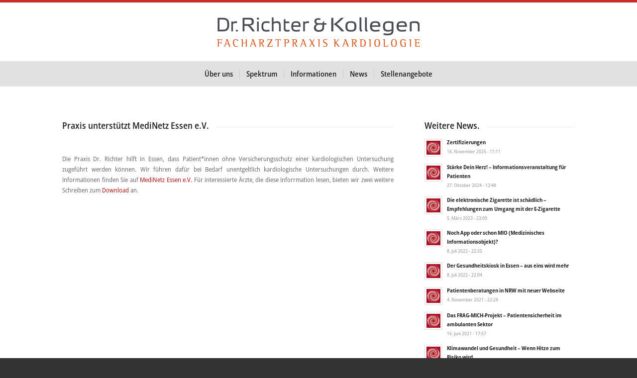

--- FILE ---
content_type: text/html; charset=UTF-8
request_url: https://www.richter-kardiologie.de/medinetz-essen/
body_size: 15239
content:
<!DOCTYPE html>
<html lang="de" class="html_stretched responsive av-preloader-disabled  html_header_top html_logo_center html_bottom_nav_header html_menu_right html_large html_header_sticky html_header_shrinking_disabled html_mobile_menu_tablet html_header_searchicon_disabled html_content_align_center html_header_unstick_top_disabled html_header_stretch html_minimal_header html_minimal_header_shadow html_elegant-blog html_av-overlay-side html_av-overlay-side-classic html_av-submenu-noclone html_entry_id_4735 av-cookies-no-cookie-consent av-no-preview av-default-lightbox html_text_menu_active av-mobile-menu-switch-default">
<head>
<meta charset="UTF-8" />


<!-- mobile setting -->
<meta name="viewport" content="width=device-width, initial-scale=1">

<!-- Scripts/CSS and wp_head hook -->
<meta name='robots' content='index, follow, max-image-preview:large, max-snippet:-1, max-video-preview:-1' />

	<!-- This site is optimized with the Yoast SEO plugin v26.8 - https://yoast.com/product/yoast-seo-wordpress/ -->
	<title>Praxis unterstützt MediNetz Essen e.V. - :: Kardiologie Dr. Richter &amp; Kollegen ::</title>
	<link rel="canonical" href="https://www.richter-kardiologie.de/medinetz-essen/" />
	<meta property="og:locale" content="de_DE" />
	<meta property="og:type" content="article" />
	<meta property="og:title" content="Praxis unterstützt MediNetz Essen e.V. - :: Kardiologie Dr. Richter &amp; Kollegen ::" />
	<meta property="og:url" content="https://www.richter-kardiologie.de/medinetz-essen/" />
	<meta property="og:site_name" content=":: Kardiologie Dr. Richter &amp; Kollegen ::" />
	<meta property="article:published_time" content="2021-01-19T11:00:54+00:00" />
	<meta property="article:modified_time" content="2024-10-27T12:23:46+00:00" />
	<meta property="og:image" content="https://www.richter-kardiologie.de/wp-content/uploads/2022/07/icon_news.gif" />
	<meta property="og:image:width" content="100" />
	<meta property="og:image:height" content="100" />
	<meta property="og:image:type" content="image/gif" />
	<meta name="author" content="F22Agentur" />
	<meta name="twitter:card" content="summary_large_image" />
	<meta name="twitter:label1" content="Verfasst von" />
	<meta name="twitter:data1" content="F22Agentur" />
	<meta name="twitter:label2" content="Geschätzte Lesezeit" />
	<meta name="twitter:data2" content="2 Minuten" />
	<script type="application/ld+json" class="yoast-schema-graph">{"@context":"https://schema.org","@graph":[{"@type":"Article","@id":"https://www.richter-kardiologie.de/medinetz-essen/#article","isPartOf":{"@id":"https://www.richter-kardiologie.de/medinetz-essen/"},"author":{"name":"F22Agentur","@id":"https://www.richter-kardiologie.de/#/schema/person/0090fa10805032a52cd578d7366b36d6"},"headline":"Praxis unterstützt MediNetz Essen e.V.","datePublished":"2021-01-19T11:00:54+00:00","dateModified":"2024-10-27T12:23:46+00:00","mainEntityOfPage":{"@id":"https://www.richter-kardiologie.de/medinetz-essen/"},"wordCount":361,"image":{"@id":"https://www.richter-kardiologie.de/medinetz-essen/#primaryimage"},"thumbnailUrl":"https://www.richter-kardiologie.de/wp-content/uploads/2022/07/icon_news.gif","articleSection":["News"],"inLanguage":"de"},{"@type":"WebPage","@id":"https://www.richter-kardiologie.de/medinetz-essen/","url":"https://www.richter-kardiologie.de/medinetz-essen/","name":"Praxis unterstützt MediNetz Essen e.V. - :: Kardiologie Dr. Richter &amp; Kollegen ::","isPartOf":{"@id":"https://www.richter-kardiologie.de/#website"},"primaryImageOfPage":{"@id":"https://www.richter-kardiologie.de/medinetz-essen/#primaryimage"},"image":{"@id":"https://www.richter-kardiologie.de/medinetz-essen/#primaryimage"},"thumbnailUrl":"https://www.richter-kardiologie.de/wp-content/uploads/2022/07/icon_news.gif","datePublished":"2021-01-19T11:00:54+00:00","dateModified":"2024-10-27T12:23:46+00:00","author":{"@id":"https://www.richter-kardiologie.de/#/schema/person/0090fa10805032a52cd578d7366b36d6"},"breadcrumb":{"@id":"https://www.richter-kardiologie.de/medinetz-essen/#breadcrumb"},"inLanguage":"de","potentialAction":[{"@type":"ReadAction","target":["https://www.richter-kardiologie.de/medinetz-essen/"]}]},{"@type":"ImageObject","inLanguage":"de","@id":"https://www.richter-kardiologie.de/medinetz-essen/#primaryimage","url":"https://www.richter-kardiologie.de/wp-content/uploads/2022/07/icon_news.gif","contentUrl":"https://www.richter-kardiologie.de/wp-content/uploads/2022/07/icon_news.gif","width":100,"height":100},{"@type":"BreadcrumbList","@id":"https://www.richter-kardiologie.de/medinetz-essen/#breadcrumb","itemListElement":[{"@type":"ListItem","position":1,"name":"Startseite","item":"https://www.richter-kardiologie.de/"},{"@type":"ListItem","position":2,"name":"Praxis unterstützt MediNetz Essen e.V."}]},{"@type":"WebSite","@id":"https://www.richter-kardiologie.de/#website","url":"https://www.richter-kardiologie.de/","name":":: Kardiologie Dr. Richter &amp; Kollegen ::","description":"Kardiologische Praxis in Essen","potentialAction":[{"@type":"SearchAction","target":{"@type":"EntryPoint","urlTemplate":"https://www.richter-kardiologie.de/?s={search_term_string}"},"query-input":{"@type":"PropertyValueSpecification","valueRequired":true,"valueName":"search_term_string"}}],"inLanguage":"de"},{"@type":"Person","@id":"https://www.richter-kardiologie.de/#/schema/person/0090fa10805032a52cd578d7366b36d6","name":"F22Agentur","url":"https://www.richter-kardiologie.de/author/f22agentur/"}]}</script>
	<!-- / Yoast SEO plugin. -->


<link rel="alternate" type="application/rss+xml" title=":: Kardiologie Dr. Richter &amp; Kollegen :: &raquo; Feed" href="https://www.richter-kardiologie.de/feed/" />
<link rel="alternate" type="application/rss+xml" title=":: Kardiologie Dr. Richter &amp; Kollegen :: &raquo; Kommentar-Feed" href="https://www.richter-kardiologie.de/comments/feed/" />
<link rel="alternate" title="oEmbed (JSON)" type="application/json+oembed" href="https://www.richter-kardiologie.de/wp-json/oembed/1.0/embed?url=https%3A%2F%2Fwww.richter-kardiologie.de%2Fmedinetz-essen%2F" />
<link rel="alternate" title="oEmbed (XML)" type="text/xml+oembed" href="https://www.richter-kardiologie.de/wp-json/oembed/1.0/embed?url=https%3A%2F%2Fwww.richter-kardiologie.de%2Fmedinetz-essen%2F&#038;format=xml" />
<style id='wp-img-auto-sizes-contain-inline-css' type='text/css'>
img:is([sizes=auto i],[sizes^="auto," i]){contain-intrinsic-size:3000px 1500px}
/*# sourceURL=wp-img-auto-sizes-contain-inline-css */
</style>
<style id='wp-emoji-styles-inline-css' type='text/css'>

	img.wp-smiley, img.emoji {
		display: inline !important;
		border: none !important;
		box-shadow: none !important;
		height: 1em !important;
		width: 1em !important;
		margin: 0 0.07em !important;
		vertical-align: -0.1em !important;
		background: none !important;
		padding: 0 !important;
	}
/*# sourceURL=wp-emoji-styles-inline-css */
</style>
<style id='wp-block-library-inline-css' type='text/css'>
:root{--wp-block-synced-color:#7a00df;--wp-block-synced-color--rgb:122,0,223;--wp-bound-block-color:var(--wp-block-synced-color);--wp-editor-canvas-background:#ddd;--wp-admin-theme-color:#007cba;--wp-admin-theme-color--rgb:0,124,186;--wp-admin-theme-color-darker-10:#006ba1;--wp-admin-theme-color-darker-10--rgb:0,107,160.5;--wp-admin-theme-color-darker-20:#005a87;--wp-admin-theme-color-darker-20--rgb:0,90,135;--wp-admin-border-width-focus:2px}@media (min-resolution:192dpi){:root{--wp-admin-border-width-focus:1.5px}}.wp-element-button{cursor:pointer}:root .has-very-light-gray-background-color{background-color:#eee}:root .has-very-dark-gray-background-color{background-color:#313131}:root .has-very-light-gray-color{color:#eee}:root .has-very-dark-gray-color{color:#313131}:root .has-vivid-green-cyan-to-vivid-cyan-blue-gradient-background{background:linear-gradient(135deg,#00d084,#0693e3)}:root .has-purple-crush-gradient-background{background:linear-gradient(135deg,#34e2e4,#4721fb 50%,#ab1dfe)}:root .has-hazy-dawn-gradient-background{background:linear-gradient(135deg,#faaca8,#dad0ec)}:root .has-subdued-olive-gradient-background{background:linear-gradient(135deg,#fafae1,#67a671)}:root .has-atomic-cream-gradient-background{background:linear-gradient(135deg,#fdd79a,#004a59)}:root .has-nightshade-gradient-background{background:linear-gradient(135deg,#330968,#31cdcf)}:root .has-midnight-gradient-background{background:linear-gradient(135deg,#020381,#2874fc)}:root{--wp--preset--font-size--normal:16px;--wp--preset--font-size--huge:42px}.has-regular-font-size{font-size:1em}.has-larger-font-size{font-size:2.625em}.has-normal-font-size{font-size:var(--wp--preset--font-size--normal)}.has-huge-font-size{font-size:var(--wp--preset--font-size--huge)}.has-text-align-center{text-align:center}.has-text-align-left{text-align:left}.has-text-align-right{text-align:right}.has-fit-text{white-space:nowrap!important}#end-resizable-editor-section{display:none}.aligncenter{clear:both}.items-justified-left{justify-content:flex-start}.items-justified-center{justify-content:center}.items-justified-right{justify-content:flex-end}.items-justified-space-between{justify-content:space-between}.screen-reader-text{border:0;clip-path:inset(50%);height:1px;margin:-1px;overflow:hidden;padding:0;position:absolute;width:1px;word-wrap:normal!important}.screen-reader-text:focus{background-color:#ddd;clip-path:none;color:#444;display:block;font-size:1em;height:auto;left:5px;line-height:normal;padding:15px 23px 14px;text-decoration:none;top:5px;width:auto;z-index:100000}html :where(.has-border-color){border-style:solid}html :where([style*=border-top-color]){border-top-style:solid}html :where([style*=border-right-color]){border-right-style:solid}html :where([style*=border-bottom-color]){border-bottom-style:solid}html :where([style*=border-left-color]){border-left-style:solid}html :where([style*=border-width]){border-style:solid}html :where([style*=border-top-width]){border-top-style:solid}html :where([style*=border-right-width]){border-right-style:solid}html :where([style*=border-bottom-width]){border-bottom-style:solid}html :where([style*=border-left-width]){border-left-style:solid}html :where(img[class*=wp-image-]){height:auto;max-width:100%}:where(figure){margin:0 0 1em}html :where(.is-position-sticky){--wp-admin--admin-bar--position-offset:var(--wp-admin--admin-bar--height,0px)}@media screen and (max-width:600px){html :where(.is-position-sticky){--wp-admin--admin-bar--position-offset:0px}}

/*# sourceURL=wp-block-library-inline-css */
</style><style id='global-styles-inline-css' type='text/css'>
:root{--wp--preset--aspect-ratio--square: 1;--wp--preset--aspect-ratio--4-3: 4/3;--wp--preset--aspect-ratio--3-4: 3/4;--wp--preset--aspect-ratio--3-2: 3/2;--wp--preset--aspect-ratio--2-3: 2/3;--wp--preset--aspect-ratio--16-9: 16/9;--wp--preset--aspect-ratio--9-16: 9/16;--wp--preset--color--black: #000000;--wp--preset--color--cyan-bluish-gray: #abb8c3;--wp--preset--color--white: #ffffff;--wp--preset--color--pale-pink: #f78da7;--wp--preset--color--vivid-red: #cf2e2e;--wp--preset--color--luminous-vivid-orange: #ff6900;--wp--preset--color--luminous-vivid-amber: #fcb900;--wp--preset--color--light-green-cyan: #7bdcb5;--wp--preset--color--vivid-green-cyan: #00d084;--wp--preset--color--pale-cyan-blue: #8ed1fc;--wp--preset--color--vivid-cyan-blue: #0693e3;--wp--preset--color--vivid-purple: #9b51e0;--wp--preset--color--metallic-red: #b02b2c;--wp--preset--color--maximum-yellow-red: #edae44;--wp--preset--color--yellow-sun: #eeee22;--wp--preset--color--palm-leaf: #83a846;--wp--preset--color--aero: #7bb0e7;--wp--preset--color--old-lavender: #745f7e;--wp--preset--color--steel-teal: #5f8789;--wp--preset--color--raspberry-pink: #d65799;--wp--preset--color--medium-turquoise: #4ecac2;--wp--preset--gradient--vivid-cyan-blue-to-vivid-purple: linear-gradient(135deg,rgb(6,147,227) 0%,rgb(155,81,224) 100%);--wp--preset--gradient--light-green-cyan-to-vivid-green-cyan: linear-gradient(135deg,rgb(122,220,180) 0%,rgb(0,208,130) 100%);--wp--preset--gradient--luminous-vivid-amber-to-luminous-vivid-orange: linear-gradient(135deg,rgb(252,185,0) 0%,rgb(255,105,0) 100%);--wp--preset--gradient--luminous-vivid-orange-to-vivid-red: linear-gradient(135deg,rgb(255,105,0) 0%,rgb(207,46,46) 100%);--wp--preset--gradient--very-light-gray-to-cyan-bluish-gray: linear-gradient(135deg,rgb(238,238,238) 0%,rgb(169,184,195) 100%);--wp--preset--gradient--cool-to-warm-spectrum: linear-gradient(135deg,rgb(74,234,220) 0%,rgb(151,120,209) 20%,rgb(207,42,186) 40%,rgb(238,44,130) 60%,rgb(251,105,98) 80%,rgb(254,248,76) 100%);--wp--preset--gradient--blush-light-purple: linear-gradient(135deg,rgb(255,206,236) 0%,rgb(152,150,240) 100%);--wp--preset--gradient--blush-bordeaux: linear-gradient(135deg,rgb(254,205,165) 0%,rgb(254,45,45) 50%,rgb(107,0,62) 100%);--wp--preset--gradient--luminous-dusk: linear-gradient(135deg,rgb(255,203,112) 0%,rgb(199,81,192) 50%,rgb(65,88,208) 100%);--wp--preset--gradient--pale-ocean: linear-gradient(135deg,rgb(255,245,203) 0%,rgb(182,227,212) 50%,rgb(51,167,181) 100%);--wp--preset--gradient--electric-grass: linear-gradient(135deg,rgb(202,248,128) 0%,rgb(113,206,126) 100%);--wp--preset--gradient--midnight: linear-gradient(135deg,rgb(2,3,129) 0%,rgb(40,116,252) 100%);--wp--preset--font-size--small: 1rem;--wp--preset--font-size--medium: 1.125rem;--wp--preset--font-size--large: 1.75rem;--wp--preset--font-size--x-large: clamp(1.75rem, 3vw, 2.25rem);--wp--preset--spacing--20: 0.44rem;--wp--preset--spacing--30: 0.67rem;--wp--preset--spacing--40: 1rem;--wp--preset--spacing--50: 1.5rem;--wp--preset--spacing--60: 2.25rem;--wp--preset--spacing--70: 3.38rem;--wp--preset--spacing--80: 5.06rem;--wp--preset--shadow--natural: 6px 6px 9px rgba(0, 0, 0, 0.2);--wp--preset--shadow--deep: 12px 12px 50px rgba(0, 0, 0, 0.4);--wp--preset--shadow--sharp: 6px 6px 0px rgba(0, 0, 0, 0.2);--wp--preset--shadow--outlined: 6px 6px 0px -3px rgb(255, 255, 255), 6px 6px rgb(0, 0, 0);--wp--preset--shadow--crisp: 6px 6px 0px rgb(0, 0, 0);}:root { --wp--style--global--content-size: 800px;--wp--style--global--wide-size: 1130px; }:where(body) { margin: 0; }.wp-site-blocks > .alignleft { float: left; margin-right: 2em; }.wp-site-blocks > .alignright { float: right; margin-left: 2em; }.wp-site-blocks > .aligncenter { justify-content: center; margin-left: auto; margin-right: auto; }:where(.is-layout-flex){gap: 0.5em;}:where(.is-layout-grid){gap: 0.5em;}.is-layout-flow > .alignleft{float: left;margin-inline-start: 0;margin-inline-end: 2em;}.is-layout-flow > .alignright{float: right;margin-inline-start: 2em;margin-inline-end: 0;}.is-layout-flow > .aligncenter{margin-left: auto !important;margin-right: auto !important;}.is-layout-constrained > .alignleft{float: left;margin-inline-start: 0;margin-inline-end: 2em;}.is-layout-constrained > .alignright{float: right;margin-inline-start: 2em;margin-inline-end: 0;}.is-layout-constrained > .aligncenter{margin-left: auto !important;margin-right: auto !important;}.is-layout-constrained > :where(:not(.alignleft):not(.alignright):not(.alignfull)){max-width: var(--wp--style--global--content-size);margin-left: auto !important;margin-right: auto !important;}.is-layout-constrained > .alignwide{max-width: var(--wp--style--global--wide-size);}body .is-layout-flex{display: flex;}.is-layout-flex{flex-wrap: wrap;align-items: center;}.is-layout-flex > :is(*, div){margin: 0;}body .is-layout-grid{display: grid;}.is-layout-grid > :is(*, div){margin: 0;}body{padding-top: 0px;padding-right: 0px;padding-bottom: 0px;padding-left: 0px;}a:where(:not(.wp-element-button)){text-decoration: underline;}:root :where(.wp-element-button, .wp-block-button__link){background-color: #32373c;border-width: 0;color: #fff;font-family: inherit;font-size: inherit;font-style: inherit;font-weight: inherit;letter-spacing: inherit;line-height: inherit;padding-top: calc(0.667em + 2px);padding-right: calc(1.333em + 2px);padding-bottom: calc(0.667em + 2px);padding-left: calc(1.333em + 2px);text-decoration: none;text-transform: inherit;}.has-black-color{color: var(--wp--preset--color--black) !important;}.has-cyan-bluish-gray-color{color: var(--wp--preset--color--cyan-bluish-gray) !important;}.has-white-color{color: var(--wp--preset--color--white) !important;}.has-pale-pink-color{color: var(--wp--preset--color--pale-pink) !important;}.has-vivid-red-color{color: var(--wp--preset--color--vivid-red) !important;}.has-luminous-vivid-orange-color{color: var(--wp--preset--color--luminous-vivid-orange) !important;}.has-luminous-vivid-amber-color{color: var(--wp--preset--color--luminous-vivid-amber) !important;}.has-light-green-cyan-color{color: var(--wp--preset--color--light-green-cyan) !important;}.has-vivid-green-cyan-color{color: var(--wp--preset--color--vivid-green-cyan) !important;}.has-pale-cyan-blue-color{color: var(--wp--preset--color--pale-cyan-blue) !important;}.has-vivid-cyan-blue-color{color: var(--wp--preset--color--vivid-cyan-blue) !important;}.has-vivid-purple-color{color: var(--wp--preset--color--vivid-purple) !important;}.has-metallic-red-color{color: var(--wp--preset--color--metallic-red) !important;}.has-maximum-yellow-red-color{color: var(--wp--preset--color--maximum-yellow-red) !important;}.has-yellow-sun-color{color: var(--wp--preset--color--yellow-sun) !important;}.has-palm-leaf-color{color: var(--wp--preset--color--palm-leaf) !important;}.has-aero-color{color: var(--wp--preset--color--aero) !important;}.has-old-lavender-color{color: var(--wp--preset--color--old-lavender) !important;}.has-steel-teal-color{color: var(--wp--preset--color--steel-teal) !important;}.has-raspberry-pink-color{color: var(--wp--preset--color--raspberry-pink) !important;}.has-medium-turquoise-color{color: var(--wp--preset--color--medium-turquoise) !important;}.has-black-background-color{background-color: var(--wp--preset--color--black) !important;}.has-cyan-bluish-gray-background-color{background-color: var(--wp--preset--color--cyan-bluish-gray) !important;}.has-white-background-color{background-color: var(--wp--preset--color--white) !important;}.has-pale-pink-background-color{background-color: var(--wp--preset--color--pale-pink) !important;}.has-vivid-red-background-color{background-color: var(--wp--preset--color--vivid-red) !important;}.has-luminous-vivid-orange-background-color{background-color: var(--wp--preset--color--luminous-vivid-orange) !important;}.has-luminous-vivid-amber-background-color{background-color: var(--wp--preset--color--luminous-vivid-amber) !important;}.has-light-green-cyan-background-color{background-color: var(--wp--preset--color--light-green-cyan) !important;}.has-vivid-green-cyan-background-color{background-color: var(--wp--preset--color--vivid-green-cyan) !important;}.has-pale-cyan-blue-background-color{background-color: var(--wp--preset--color--pale-cyan-blue) !important;}.has-vivid-cyan-blue-background-color{background-color: var(--wp--preset--color--vivid-cyan-blue) !important;}.has-vivid-purple-background-color{background-color: var(--wp--preset--color--vivid-purple) !important;}.has-metallic-red-background-color{background-color: var(--wp--preset--color--metallic-red) !important;}.has-maximum-yellow-red-background-color{background-color: var(--wp--preset--color--maximum-yellow-red) !important;}.has-yellow-sun-background-color{background-color: var(--wp--preset--color--yellow-sun) !important;}.has-palm-leaf-background-color{background-color: var(--wp--preset--color--palm-leaf) !important;}.has-aero-background-color{background-color: var(--wp--preset--color--aero) !important;}.has-old-lavender-background-color{background-color: var(--wp--preset--color--old-lavender) !important;}.has-steel-teal-background-color{background-color: var(--wp--preset--color--steel-teal) !important;}.has-raspberry-pink-background-color{background-color: var(--wp--preset--color--raspberry-pink) !important;}.has-medium-turquoise-background-color{background-color: var(--wp--preset--color--medium-turquoise) !important;}.has-black-border-color{border-color: var(--wp--preset--color--black) !important;}.has-cyan-bluish-gray-border-color{border-color: var(--wp--preset--color--cyan-bluish-gray) !important;}.has-white-border-color{border-color: var(--wp--preset--color--white) !important;}.has-pale-pink-border-color{border-color: var(--wp--preset--color--pale-pink) !important;}.has-vivid-red-border-color{border-color: var(--wp--preset--color--vivid-red) !important;}.has-luminous-vivid-orange-border-color{border-color: var(--wp--preset--color--luminous-vivid-orange) !important;}.has-luminous-vivid-amber-border-color{border-color: var(--wp--preset--color--luminous-vivid-amber) !important;}.has-light-green-cyan-border-color{border-color: var(--wp--preset--color--light-green-cyan) !important;}.has-vivid-green-cyan-border-color{border-color: var(--wp--preset--color--vivid-green-cyan) !important;}.has-pale-cyan-blue-border-color{border-color: var(--wp--preset--color--pale-cyan-blue) !important;}.has-vivid-cyan-blue-border-color{border-color: var(--wp--preset--color--vivid-cyan-blue) !important;}.has-vivid-purple-border-color{border-color: var(--wp--preset--color--vivid-purple) !important;}.has-metallic-red-border-color{border-color: var(--wp--preset--color--metallic-red) !important;}.has-maximum-yellow-red-border-color{border-color: var(--wp--preset--color--maximum-yellow-red) !important;}.has-yellow-sun-border-color{border-color: var(--wp--preset--color--yellow-sun) !important;}.has-palm-leaf-border-color{border-color: var(--wp--preset--color--palm-leaf) !important;}.has-aero-border-color{border-color: var(--wp--preset--color--aero) !important;}.has-old-lavender-border-color{border-color: var(--wp--preset--color--old-lavender) !important;}.has-steel-teal-border-color{border-color: var(--wp--preset--color--steel-teal) !important;}.has-raspberry-pink-border-color{border-color: var(--wp--preset--color--raspberry-pink) !important;}.has-medium-turquoise-border-color{border-color: var(--wp--preset--color--medium-turquoise) !important;}.has-vivid-cyan-blue-to-vivid-purple-gradient-background{background: var(--wp--preset--gradient--vivid-cyan-blue-to-vivid-purple) !important;}.has-light-green-cyan-to-vivid-green-cyan-gradient-background{background: var(--wp--preset--gradient--light-green-cyan-to-vivid-green-cyan) !important;}.has-luminous-vivid-amber-to-luminous-vivid-orange-gradient-background{background: var(--wp--preset--gradient--luminous-vivid-amber-to-luminous-vivid-orange) !important;}.has-luminous-vivid-orange-to-vivid-red-gradient-background{background: var(--wp--preset--gradient--luminous-vivid-orange-to-vivid-red) !important;}.has-very-light-gray-to-cyan-bluish-gray-gradient-background{background: var(--wp--preset--gradient--very-light-gray-to-cyan-bluish-gray) !important;}.has-cool-to-warm-spectrum-gradient-background{background: var(--wp--preset--gradient--cool-to-warm-spectrum) !important;}.has-blush-light-purple-gradient-background{background: var(--wp--preset--gradient--blush-light-purple) !important;}.has-blush-bordeaux-gradient-background{background: var(--wp--preset--gradient--blush-bordeaux) !important;}.has-luminous-dusk-gradient-background{background: var(--wp--preset--gradient--luminous-dusk) !important;}.has-pale-ocean-gradient-background{background: var(--wp--preset--gradient--pale-ocean) !important;}.has-electric-grass-gradient-background{background: var(--wp--preset--gradient--electric-grass) !important;}.has-midnight-gradient-background{background: var(--wp--preset--gradient--midnight) !important;}.has-small-font-size{font-size: var(--wp--preset--font-size--small) !important;}.has-medium-font-size{font-size: var(--wp--preset--font-size--medium) !important;}.has-large-font-size{font-size: var(--wp--preset--font-size--large) !important;}.has-x-large-font-size{font-size: var(--wp--preset--font-size--x-large) !important;}
/*# sourceURL=global-styles-inline-css */
</style>

<link rel='stylesheet' id='wp-components-css' href='https://www.richter-kardiologie.de/wp-includes/css/dist/components/style.min.css?ver=6.9' type='text/css' media='all' />
<link rel='stylesheet' id='wp-preferences-css' href='https://www.richter-kardiologie.de/wp-includes/css/dist/preferences/style.min.css?ver=6.9' type='text/css' media='all' />
<link rel='stylesheet' id='wp-block-editor-css' href='https://www.richter-kardiologie.de/wp-includes/css/dist/block-editor/style.min.css?ver=6.9' type='text/css' media='all' />
<link rel='stylesheet' id='popup-maker-block-library-style-css' href='https://www.richter-kardiologie.de/wp-content/plugins/popup-maker/dist/packages/block-library-style.css?ver=dbea705cfafe089d65f1' type='text/css' media='all' />
<link rel='stylesheet' id='ditty-news-ticker-font-css' href='https://www.richter-kardiologie.de/wp-content/plugins/ditty-news-ticker/legacy/inc/static/libs/fontastic/styles.css?ver=3.1.63' type='text/css' media='all' />
<link rel='stylesheet' id='ditty-news-ticker-css' href='https://www.richter-kardiologie.de/wp-content/plugins/ditty-news-ticker/legacy/inc/static/css/style.css?ver=3.1.63' type='text/css' media='all' />
<link rel='stylesheet' id='ditty-displays-css' href='https://www.richter-kardiologie.de/wp-content/plugins/ditty-news-ticker/assets/build/dittyDisplays.css?ver=3.1.63' type='text/css' media='all' />
<link rel='stylesheet' id='ditty-fontawesome-css' href='https://www.richter-kardiologie.de/wp-content/plugins/ditty-news-ticker/includes/libs/fontawesome-6.4.0/css/all.css?ver=6.4.0' type='text/css' media='' />
<link rel='stylesheet' id='op_css-css' href='https://www.richter-kardiologie.de/wp-content/plugins/wp-opening-hours/dist/styles/main.css?ver=6.9' type='text/css' media='all' />
<link rel='stylesheet' id='borlabs-cookie-custom-css' href='https://www.richter-kardiologie.de/wp-content/cache/borlabs-cookie/1/borlabs-cookie-1-de.css?ver=3.3.23-74' type='text/css' media='all' />
<link rel='stylesheet' id='avia-merged-styles-css' href='https://www.richter-kardiologie.de/wp-content/uploads/dynamic_avia/avia-merged-styles-d26b4693f4f4299e159bed718d8ddad5---695d0bc43dbcb.css' type='text/css' media='all' />
<link rel='stylesheet' id='avia-single-post-4735-css' href='https://www.richter-kardiologie.de/wp-content/uploads/avia_posts_css/post-4735.css?ver=ver-1767705779' type='text/css' media='all' />
<script type="text/javascript" src="https://www.richter-kardiologie.de/wp-includes/js/jquery/jquery.min.js?ver=3.7.1" id="jquery-core-js"></script>
<script type="text/javascript" src="https://www.richter-kardiologie.de/wp-includes/js/jquery/jquery-migrate.min.js?ver=3.4.1" id="jquery-migrate-js"></script>
<script data-no-optimize="1" data-no-minify="1" data-cfasync="false" type="text/javascript" src="https://www.richter-kardiologie.de/wp-content/cache/borlabs-cookie/1/borlabs-cookie-config-de.json.js?ver=3.3.23-81" id="borlabs-cookie-config-js"></script>
<link rel="https://api.w.org/" href="https://www.richter-kardiologie.de/wp-json/" /><link rel="alternate" title="JSON" type="application/json" href="https://www.richter-kardiologie.de/wp-json/wp/v2/posts/4735" /><link rel="EditURI" type="application/rsd+xml" title="RSD" href="https://www.richter-kardiologie.de/xmlrpc.php?rsd" />
<meta name="generator" content="WordPress 6.9" />
<link rel='shortlink' href='https://www.richter-kardiologie.de/?p=4735' />
<link rel="profile" href="http://gmpg.org/xfn/11" />
<link rel="alternate" type="application/rss+xml" title=":: Kardiologie Dr. Richter &amp; Kollegen :: RSS2 Feed" href="https://www.richter-kardiologie.de/feed/" />
<link rel="pingback" href="https://www.richter-kardiologie.de/xmlrpc.php" />
<!--[if lt IE 9]><script src="https://www.richter-kardiologie.de/wp-content/themes/enfold/js/html5shiv.js"></script><![endif]-->
<link rel="icon" href="https://www.richter-kardiologie.de/wp-content/uploads/2018/11/favicon.ico" type="image/x-icon">
<script type="text/javascript">
  var framefenster = document.getElementsByTagName("iFrame");
  var auto_resize_timer = window.setInterval("autoresize_frames()", 400);
  function autoresize_frames() {
    for (var i = 0; i < framefenster.length; ++i) {
        if(framefenster[i].contentWindow.document.body){
          var framefenster_size = framefenster[i].contentWindow.document.body.offsetHeight;
          if(document.all && !window.opera) {
            framefenster_size = framefenster[i].contentWindow.document.body.scrollHeight;
          }
          framefenster[i].style.height = framefenster_size + 'px';
        }
    }
  }
</script>
<!-- To speed up the rendering and to display the site as fast as possible to the user we include some styles and scripts for above the fold content inline -->
<script type="text/javascript">"use strict";var avia_is_mobile=!1;/Android|webOS|iPhone|iPad|iPod|BlackBerry|IEMobile|Opera Mini/i.test(navigator.userAgent)&&"ontouchstart"in document.documentElement?(avia_is_mobile=!0,document.documentElement.className+=" avia_mobile "):document.documentElement.className+=" avia_desktop ",document.documentElement.className+=" js_active ",function(){var e=["-webkit-","-moz-","-ms-",""],t="",n=!1,o=!1;for(var a in e)e[a]+"transform"in document.documentElement.style&&(n=!0,t=e[a]+"transform"),e[a]+"perspective"in document.documentElement.style&&(o=!0);n&&(document.documentElement.className+=" avia_transform "),o&&(document.documentElement.className+=" avia_transform3d "),"function"==typeof document.getElementsByClassName&&"function"==typeof document.documentElement.getBoundingClientRect&&0==avia_is_mobile&&t&&window.innerHeight>0&&setTimeout(function(){var e=0,n={},o=0,a=document.getElementsByClassName("av-parallax"),m=window.pageYOffset||document.documentElement.scrollTop;for(e=0;e<a.length;e++)a[e].style.top="0px",n=a[e].getBoundingClientRect(),o=Math.ceil(.3*(window.innerHeight+m-n.top)),a[e].style[t]="translate(0px, "+o+"px)",a[e].style.top="auto",a[e].className+=" enabled-parallax "},50)}();</script><link rel="icon" href="https://www.richter-kardiologie.de/wp-content/uploads/2021/10/cropped-Logo_Dr_Richter_Bildmarke-32x32.png" sizes="32x32" />
<link rel="icon" href="https://www.richter-kardiologie.de/wp-content/uploads/2021/10/cropped-Logo_Dr_Richter_Bildmarke-192x192.png" sizes="192x192" />
<link rel="apple-touch-icon" href="https://www.richter-kardiologie.de/wp-content/uploads/2021/10/cropped-Logo_Dr_Richter_Bildmarke-180x180.png" />
<meta name="msapplication-TileImage" content="https://www.richter-kardiologie.de/wp-content/uploads/2021/10/cropped-Logo_Dr_Richter_Bildmarke-270x270.png" />
<style type='text/css'>
@font-face {font-family: 'entypo-fontello'; font-weight: normal; font-style: normal; font-display: auto;
src: url('https://www.richter-kardiologie.de/wp-content/themes/enfold/config-templatebuilder/avia-template-builder/assets/fonts/entypo-fontello.woff2') format('woff2'),
url('https://www.richter-kardiologie.de/wp-content/themes/enfold/config-templatebuilder/avia-template-builder/assets/fonts/entypo-fontello.woff') format('woff'),
url('https://www.richter-kardiologie.de/wp-content/themes/enfold/config-templatebuilder/avia-template-builder/assets/fonts/entypo-fontello.ttf') format('truetype'),
url('https://www.richter-kardiologie.de/wp-content/themes/enfold/config-templatebuilder/avia-template-builder/assets/fonts/entypo-fontello.svg#entypo-fontello') format('svg'),
url('https://www.richter-kardiologie.de/wp-content/themes/enfold/config-templatebuilder/avia-template-builder/assets/fonts/entypo-fontello.eot'),
url('https://www.richter-kardiologie.de/wp-content/themes/enfold/config-templatebuilder/avia-template-builder/assets/fonts/entypo-fontello.eot?#iefix') format('embedded-opentype');
} #top .avia-font-entypo-fontello, body .avia-font-entypo-fontello, html body [data-av_iconfont='entypo-fontello']:before{ font-family: 'entypo-fontello'; }

@font-face {font-family: 'fontello'; font-weight: normal; font-style: normal; font-display: auto;
src: url('https://www.richter-kardiologie.de/wp-content/uploads/avia_fonts/fontello/fontello.woff2') format('woff2'),
url('https://www.richter-kardiologie.de/wp-content/uploads/avia_fonts/fontello/fontello.woff') format('woff'),
url('https://www.richter-kardiologie.de/wp-content/uploads/avia_fonts/fontello/fontello.ttf') format('truetype'),
url('https://www.richter-kardiologie.de/wp-content/uploads/avia_fonts/fontello/fontello.svg#fontello') format('svg'),
url('https://www.richter-kardiologie.de/wp-content/uploads/avia_fonts/fontello/fontello.eot'),
url('https://www.richter-kardiologie.de/wp-content/uploads/avia_fonts/fontello/fontello.eot?#iefix') format('embedded-opentype');
} #top .avia-font-fontello, body .avia-font-fontello, html body [data-av_iconfont='fontello']:before{ font-family: 'fontello'; }
</style>

<!--
Debugging Info for Theme support: 

Theme: Enfold
Version: 5.2.1
Installed: enfold
AviaFramework Version: 5.2
AviaBuilder Version: 5.2
aviaElementManager Version: 1.0.1
ML:512-PU:122-PLA:19
WP:6.9
Compress: CSS:all theme files - JS:all theme files
Updates: enabled - deprecated Envato API - register Envato Token
PLAu:17
-->
</head>

<body id="top" class="wp-singular post-template-default single single-post postid-4735 single-format-standard wp-theme-enfold stretched rtl_columns av-curtain-numeric static-custom static  avia-responsive-images-support" itemscope="itemscope" itemtype="https://schema.org/WebPage" >

	
	<div id='wrap_all'>

	
<header id='header' class='all_colors header_color light_bg_color  av_header_top av_logo_center av_bottom_nav_header av_menu_right av_large av_header_sticky av_header_shrinking_disabled av_header_stretch av_mobile_menu_tablet av_header_searchicon_disabled av_header_unstick_top_disabled av_seperator_small_border av_minimal_header av_minimal_header_shadow'  role="banner" itemscope="itemscope" itemtype="https://schema.org/WPHeader" >

		<div  id='header_main' class='container_wrap container_wrap_logo'>

        <div class='container av-logo-container'><div class='inner-container'><span class='logo avia-standard-logo'><a href='https://www.richter-kardiologie.de/' class=''><img src="https://www.richter-kardiologie.de/wp-content/uploads/2023/10/richter_logo.png" srcset="https://www.richter-kardiologie.de/wp-content/uploads/2023/10/richter_logo.png 450w, https://www.richter-kardiologie.de/wp-content/uploads/2023/10/richter_logo-300x53.png 300w" sizes="(max-width: 450px) 100vw, 450px" height="100" width="300" alt=':: Kardiologie Dr. Richter &amp; Kollegen ::' title='richter_logo' /></a></span></div></div><div id='header_main_alternate' class='container_wrap'><div class='container'><nav class='main_menu' data-selectname='Wähle eine Seite'  role="navigation" itemscope="itemscope" itemtype="https://schema.org/SiteNavigationElement" ><div class="avia-menu av-main-nav-wrap"><ul role="menu" class="menu av-main-nav" id="avia-menu"><li role="menuitem" id="menu-item-3320" class="menu-item menu-item-type-post_type menu-item-object-page menu-item-home menu-item-has-children menu-item-top-level menu-item-top-level-1"><a href="https://www.richter-kardiologie.de/" itemprop="url" tabindex="0"><span class="avia-bullet"></span><span class="avia-menu-text">Über uns</span><span class="avia-menu-fx"><span class="avia-arrow-wrap"><span class="avia-arrow"></span></span></span></a>


<ul class="sub-menu">
	<li role="menuitem" id="menu-item-3295" class="menu-item menu-item-type-post_type menu-item-object-page"><a href="https://www.richter-kardiologie.de/unserepraxis/" itemprop="url" tabindex="0"><span class="avia-bullet"></span><span class="avia-menu-text">Unsere Praxis</span></a></li>
	<li role="menuitem" id="menu-item-6353" class="menu-item menu-item-type-post_type menu-item-object-page"><a href="https://www.richter-kardiologie.de/rundgang/" itemprop="url" tabindex="0"><span class="avia-bullet"></span><span class="avia-menu-text">Virtueller Praxisrundgang</span></a></li>
	<li role="menuitem" id="menu-item-3317" class="menu-item menu-item-type-post_type menu-item-object-page"><a href="https://www.richter-kardiologie.de/praxisteam/" itemprop="url" tabindex="0"><span class="avia-bullet"></span><span class="avia-menu-text">Praxisteam</span></a></li>
	<li role="menuitem" id="menu-item-3492" class="menu-item menu-item-type-post_type menu-item-object-page"><a href="https://www.richter-kardiologie.de/dr-walter-richter/" itemprop="url" tabindex="0"><span class="avia-bullet"></span><span class="avia-menu-text">Dr. W. Richter</span></a></li>
	<li role="menuitem" id="menu-item-4183" class="menu-item menu-item-type-post_type menu-item-object-page"><a href="https://www.richter-kardiologie.de/dr-dietmar-schmitz/" itemprop="url" tabindex="0"><span class="avia-bullet"></span><span class="avia-menu-text">Dr. D. Schmitz</span></a></li>
	<li role="menuitem" id="menu-item-6392" class="menu-item menu-item-type-post_type menu-item-object-page"><a href="https://www.richter-kardiologie.de/boehme/" itemprop="url" tabindex="0"><span class="avia-bullet"></span><span class="avia-menu-text">Dr. J. K. Böhme</span></a></li>
</ul>
</li>
<li role="menuitem" id="menu-item-3342" class="menu-item menu-item-type-post_type menu-item-object-page menu-item-top-level menu-item-top-level-2"><a href="https://www.richter-kardiologie.de/spektrum/" itemprop="url" tabindex="0"><span class="avia-bullet"></span><span class="avia-menu-text">Spektrum</span><span class="avia-menu-fx"><span class="avia-arrow-wrap"><span class="avia-arrow"></span></span></span></a></li>
<li role="menuitem" id="menu-item-3357" class="menu-item menu-item-type-post_type menu-item-object-page menu-item-has-children menu-item-top-level menu-item-top-level-3"><a href="https://www.richter-kardiologie.de/richter-informationen/" itemprop="url" tabindex="0"><span class="avia-bullet"></span><span class="avia-menu-text">Informationen</span><span class="avia-menu-fx"><span class="avia-arrow-wrap"><span class="avia-arrow"></span></span></span></a>


<ul class="sub-menu">
	<li role="menuitem" id="menu-item-6641" class="menu-item menu-item-type-post_type menu-item-object-page"><a href="https://www.richter-kardiologie.de/oeffnungszeiten/" itemprop="url" tabindex="0"><span class="avia-bullet"></span><span class="avia-menu-text">Öffnungszeiten</span></a></li>
	<li role="menuitem" id="menu-item-3356" class="menu-item menu-item-type-post_type menu-item-object-page"><a href="https://www.richter-kardiologie.de/sprechstunde/" itemprop="url" tabindex="0"><span class="avia-bullet"></span><span class="avia-menu-text">Sprechstunde</span></a></li>
	<li role="menuitem" id="menu-item-3370" class="menu-item menu-item-type-post_type menu-item-object-page"><a href="https://www.richter-kardiologie.de/formulare/" itemprop="url" tabindex="0"><span class="avia-bullet"></span><span class="avia-menu-text">Formulare</span></a></li>
	<li role="menuitem" id="menu-item-3371" class="menu-item menu-item-type-post_type menu-item-object-page"><a href="https://www.richter-kardiologie.de/erreichbarkeit/" itemprop="url" tabindex="0"><span class="avia-bullet"></span><span class="avia-menu-text">Erreichbarkeit</span></a></li>
	<li role="menuitem" id="menu-item-4243" class="menu-item menu-item-type-post_type menu-item-object-page"><a href="https://www.richter-kardiologie.de/qualitaetsmanagement/" itemprop="url" tabindex="0"><span class="avia-bullet"></span><span class="avia-menu-text">Qualitätsmanagement</span></a></li>
	<li role="menuitem" id="menu-item-3373" class="menu-item menu-item-type-post_type menu-item-object-page"><a href="https://www.richter-kardiologie.de/patienteninformationen-2/" itemprop="url" tabindex="0"><span class="avia-bullet"></span><span class="avia-menu-text">Patienteninformationen</span></a></li>
	<li role="menuitem" id="menu-item-5332" class="menu-item menu-item-type-post_type menu-item-object-page"><a href="https://www.richter-kardiologie.de/umzug/" itemprop="url" tabindex="0"><span class="avia-bullet"></span><span class="avia-menu-text">Praxisumzug</span></a></li>
</ul>
</li>
<li role="menuitem" id="menu-item-4719" class="menu-item menu-item-type-custom menu-item-object-custom current-menu-ancestor current-menu-parent menu-item-has-children menu-item-top-level menu-item-top-level-4"><a href="#" itemprop="url" tabindex="0"><span class="avia-bullet"></span><span class="avia-menu-text">News</span><span class="avia-menu-fx"><span class="avia-arrow-wrap"><span class="avia-arrow"></span></span></span></a>


<ul class="sub-menu">
	<li role="menuitem" id="menu-item-6596" class="menu-item menu-item-type-post_type menu-item-object-post"><a href="https://www.richter-kardiologie.de/zertifizierungen/" itemprop="url" tabindex="0"><span class="avia-bullet"></span><span class="avia-menu-text">Zertifizierungen</span></a></li>
	<li role="menuitem" id="menu-item-6528" class="menu-item menu-item-type-post_type menu-item-object-post"><a href="https://www.richter-kardiologie.de/staerke-dein-herz-informationsveranstaltungveranstaltung-fuer-patienten/" itemprop="url" tabindex="0"><span class="avia-bullet"></span><span class="avia-menu-text">Stärke Dein Herz! – Informationsveranstaltung für Patienten</span></a></li>
	<li role="menuitem" id="menu-item-5411" class="menu-item menu-item-type-post_type menu-item-object-post"><a href="https://www.richter-kardiologie.de/noch_app_oder_schon_mio-2/" itemprop="url" tabindex="0"><span class="avia-bullet"></span><span class="avia-menu-text">Die elektronische Zigarette ist schädlich – Empfehlungen zum Umgang mit der E-Zigarette</span></a></li>
	<li role="menuitem" id="menu-item-5286" class="menu-item menu-item-type-post_type menu-item-object-post"><a href="https://www.richter-kardiologie.de/noch_app_oder_schon_mio/" itemprop="url" tabindex="0"><span class="avia-bullet"></span><span class="avia-menu-text">Noch App oder schon MIO (Medizinisches Informationsobjekt)?</span></a></li>
	<li role="menuitem" id="menu-item-5265" class="menu-item menu-item-type-post_type menu-item-object-post"><a href="https://www.richter-kardiologie.de/gesundheitskiosk_in_essen/" itemprop="url" tabindex="0"><span class="avia-bullet"></span><span class="avia-menu-text">Der Gesundheitskiosk in Essen – aus eins wird mehr</span></a></li>
	<li role="menuitem" id="menu-item-5039" class="menu-item menu-item-type-post_type menu-item-object-post"><a href="https://www.richter-kardiologie.de/patientenberatungen_in_nrw_mit_neuer_webseite/" itemprop="url" tabindex="0"><span class="avia-bullet"></span><span class="avia-menu-text">Patientenberatungen in NRW mit neuer Webseite</span></a></li>
	<li role="menuitem" id="menu-item-4894" class="menu-item menu-item-type-post_type menu-item-object-post"><a href="https://www.richter-kardiologie.de/frag-mich-projekt/" itemprop="url" tabindex="0"><span class="avia-bullet"></span><span class="avia-menu-text">Das FRAG-MICH-Projekt – Patientensicherheit im ambulanten Sektor</span></a></li>
	<li role="menuitem" id="menu-item-4881" class="menu-item menu-item-type-post_type menu-item-object-post"><a href="https://www.richter-kardiologie.de/klimawandel-und-gesundheit/" itemprop="url" tabindex="0"><span class="avia-bullet"></span><span class="avia-menu-text">Klimawandel und Gesundheit – Wenn Hitze zum Risiko wird</span></a></li>
	<li role="menuitem" id="menu-item-4729" class="menu-item menu-item-type-post_type menu-item-object-post"><a href="https://www.richter-kardiologie.de/intervallfasten/" itemprop="url" tabindex="0"><span class="avia-bullet"></span><span class="avia-menu-text">Stiftung Warentest zum Intervallfasten</span></a></li>
	<li role="menuitem" id="menu-item-4844" class="menu-item menu-item-type-post_type menu-item-object-post"><a href="https://www.richter-kardiologie.de/iphone12-magnet/" itemprop="url" tabindex="0"><span class="avia-bullet"></span><span class="avia-menu-text">Magnete gibt es im Alltag überall – auch in speziellen Hüllen des iPhone 12</span></a></li>
	<li role="menuitem" id="menu-item-4752" class="menu-item menu-item-type-post_type menu-item-object-post current-menu-item"><a href="https://www.richter-kardiologie.de/medinetz-essen/" itemprop="url" tabindex="0"><span class="avia-bullet"></span><span class="avia-menu-text">Praxis unterstützt MediNetz Essen e.V.</span></a></li>
	<li role="menuitem" id="menu-item-4720" class="menu-item menu-item-type-post_type menu-item-object-post"><a href="https://www.richter-kardiologie.de/applewatch/" itemprop="url" tabindex="0"><span class="avia-bullet"></span><span class="avia-menu-text">Herzinfarkt und die Apple Watch</span></a></li>
	<li role="menuitem" id="menu-item-4721" class="menu-item menu-item-type-post_type menu-item-object-post"><a href="https://www.richter-kardiologie.de/schrittmacherkontrollgerate/" itemprop="url" tabindex="0"><span class="avia-bullet"></span><span class="avia-menu-text">Fördermittel für Patient*innen mit Herzinsuffizienz bzw. Schrittmacherpflichtigkeit</span></a></li>
</ul>
</li>
<li role="menuitem" id="menu-item-6913" class="menu-item menu-item-type-custom menu-item-object-custom menu-item-has-children menu-item-top-level menu-item-top-level-5"><a href="#" itemprop="url" tabindex="0"><span class="avia-bullet"></span><span class="avia-menu-text">Stellenangebote</span><span class="avia-menu-fx"><span class="avia-arrow-wrap"><span class="avia-arrow"></span></span></span></a>


<ul class="sub-menu">
	<li role="menuitem" id="menu-item-6916" class="menu-item menu-item-type-post_type menu-item-object-page"><a href="https://www.richter-kardiologie.de/jobs-aerzte/" itemprop="url" tabindex="0"><span class="avia-bullet"></span><span class="avia-menu-text">Jobs Ärzte</span></a></li>
	<li role="menuitem" id="menu-item-6915" class="menu-item menu-item-type-post_type menu-item-object-page"><a href="https://www.richter-kardiologie.de/jobs-mfa/" itemprop="url" tabindex="0"><span class="avia-bullet"></span><span class="avia-menu-text">Jobs MFA</span></a></li>
	<li role="menuitem" id="menu-item-6914" class="menu-item menu-item-type-post_type menu-item-object-page"><a href="https://www.richter-kardiologie.de/jobs-nicht-medizinische-mitarbeiterinnen/" itemprop="url" tabindex="0"><span class="avia-bullet"></span><span class="avia-menu-text">Jobs nicht-medizinische Mitarbeiterin (m/w/d)</span></a></li>
</ul>
</li>
<li class="av-burger-menu-main menu-item-avia-special ">
	        			<a href="#" aria-label="Menü" aria-hidden="false">
							<span class="av-hamburger av-hamburger--spin av-js-hamburger">
								<span class="av-hamburger-box">
						          <span class="av-hamburger-inner"></span>
						          <strong>Menü</strong>
								</span>
							</span>
							<span class="avia_hidden_link_text">Menü</span>
						</a>
	        		   </li></ul></div></nav></div> </div> 
		<!-- end container_wrap-->
		</div>
		<div class='header_bg'></div>

<!-- end header -->
</header>

	<div id='main' class='all_colors' data-scroll-offset='116'>

	<div id='av_section_1'  class='avia-section av-zvezfl-887d325be03c6a9f1719be66ca038139 main_color avia-section-default avia-no-shadow  avia-builder-el-0  avia-builder-el-no-sibling  avia-bg-style-scroll container_wrap fullsize'  ><div class='container av-section-cont-open' ><main  role="main" itemscope="itemscope" itemtype="https://schema.org/Blog"  class='template-page content  av-content-full alpha units'><div class='post-entry post-entry-type-page post-entry-4735'><div class='entry-content-wrapper clearfix'>
<div class='flex_column av-xnreep-293f3513096351ad5fe764a627072674 av_two_third  avia-builder-el-1  el_before_av_one_third  avia-builder-el-first  first flex_column_div av-zero-column-padding '     ><div  class='av-special-heading av-ptvvj-96d7cc7dac41156ebc0ebc59c9acb6d0 av-special-heading-h3  avia-builder-el-2  el_before_av_textblock  avia-builder-el-first '><h3 class='av-special-heading-tag'  itemprop="headline"  >Praxis unterstützt MediNetz Essen e.V.</h3><div class="special-heading-border"><div class="special-heading-inner-border"></div></div></div>
<section  class='av_textblock_section av-uajbxd-dfcfd69217242c3aedbae1541a4d9272'  itemscope="itemscope" itemtype="https://schema.org/BlogPosting" itemprop="blogPost" ><div class='avia_textblock'  itemprop="text" ><p>Die Praxis Dr. Richter hilft in Essen, dass Patient*innen ohne Versicherungsschutz einer kardiologischen Untersuchung zugeführt werden können. Wir führen dafür bei Bedarf unentgeltlich kardiologische Untersuchungen durch. Weitere Informationen finden Sie auf <a href="https://www.medinetz-essen.de/" target="_blank" rel="noopener">MediNetz Essen e.V.</a> Für interessierte Ärzte, die diese Inforrmation lesen, bieten wir zwei weitere Schreiben zum <a href="https://www.richter-kardiologie.de/wp-content/uploads/2021/01/Aerztebrief_MediNetz_2020.pdf" target="_blank" rel="noopener">Download</a> an.</p>
</div></section></div><div class='flex_column av-tlv4lr-d1f7ee43b77b89a0d77ed4d5ae7c0aec av_one_third  avia-builder-el-4  el_after_av_two_third  avia-builder-el-last  flex_column_div '     ><div  class='av-special-heading av-gqt6n-c412dd3a64b44c78fa6c50f1cb51d74d av-special-heading-h3  avia-builder-el-5  el_before_av_sidebar  avia-builder-el-first '><h3 class='av-special-heading-tag'  itemprop="headline"  >Weitere News.</h3><div class="special-heading-border"><div class="special-heading-inner-border"></div></div></div>
<div  class='avia-builder-widget-area clearfix  avia-builder-el-6  el_after_av_heading  avia-builder-el-last '><div id="newsbox-5" class="widget clearfix avia-widget-container newsbox"><ul class="news-wrap image_size_widget"><li class="news-content post-format-standard"><a class="news-link" title="Zertifizierungen" href="https://www.richter-kardiologie.de/zertifizierungen/"><span class='news-thumb '><img decoding="async" width="36" height="36" src="https://www.richter-kardiologie.de/wp-content/uploads/2022/07/icon_news-36x36.gif" class="wp-image-5292 avia-img-lazy-loading-5292 attachment-widget size-widget wp-post-image" alt="" srcset="https://www.richter-kardiologie.de/wp-content/uploads/2022/07/icon_news-36x36.gif 36w, https://www.richter-kardiologie.de/wp-content/uploads/2022/07/icon_news-80x80.gif 80w" sizes="(max-width: 36px) 100vw, 36px" /></span><strong class="news-headline">Zertifizierungen<span class="news-time">16. November 2025 - 11:11</span></strong></a></li><li class="news-content post-format-standard"><a class="news-link" title="Stärke Dein Herz! &#8211; Informationsveranstaltung für Patienten" href="https://www.richter-kardiologie.de/staerke-dein-herz-informationsveranstaltungveranstaltung-fuer-patienten/"><span class='news-thumb '><img decoding="async" width="36" height="36" src="https://www.richter-kardiologie.de/wp-content/uploads/2022/07/icon_news-36x36.gif" class="wp-image-5292 avia-img-lazy-loading-5292 attachment-widget size-widget wp-post-image" alt="" srcset="https://www.richter-kardiologie.de/wp-content/uploads/2022/07/icon_news-36x36.gif 36w, https://www.richter-kardiologie.de/wp-content/uploads/2022/07/icon_news-80x80.gif 80w" sizes="(max-width: 36px) 100vw, 36px" /></span><strong class="news-headline">Stärke Dein Herz! &#8211; Informationsveranstaltung für Patienten<span class="news-time">27. Oktober 2024 - 12:48</span></strong></a></li><li class="news-content post-format-standard"><a class="news-link" title="Die elektronische Zigarette ist schädlich &#8211; Empfehlungen zum Umgang mit der E-Zigarette" href="https://www.richter-kardiologie.de/noch_app_oder_schon_mio-2/"><span class='news-thumb '><img decoding="async" width="36" height="36" src="https://www.richter-kardiologie.de/wp-content/uploads/2022/07/icon_news-36x36.gif" class="wp-image-5292 avia-img-lazy-loading-5292 attachment-widget size-widget wp-post-image" alt="" srcset="https://www.richter-kardiologie.de/wp-content/uploads/2022/07/icon_news-36x36.gif 36w, https://www.richter-kardiologie.de/wp-content/uploads/2022/07/icon_news-80x80.gif 80w" sizes="(max-width: 36px) 100vw, 36px" /></span><strong class="news-headline">Die elektronische Zigarette ist schädlich &#8211; Empfehlungen zum Umgang mit der E-Zigarette<span class="news-time">5. März 2023 - 23:09</span></strong></a></li><li class="news-content post-format-standard"><a class="news-link" title="Noch App oder schon MIO (Medizinisches Informationsobjekt)?" href="https://www.richter-kardiologie.de/noch_app_oder_schon_mio/"><span class='news-thumb '><img decoding="async" width="36" height="36" src="https://www.richter-kardiologie.de/wp-content/uploads/2022/07/icon_news-36x36.gif" class="wp-image-5292 avia-img-lazy-loading-5292 attachment-widget size-widget wp-post-image" alt="" srcset="https://www.richter-kardiologie.de/wp-content/uploads/2022/07/icon_news-36x36.gif 36w, https://www.richter-kardiologie.de/wp-content/uploads/2022/07/icon_news-80x80.gif 80w" sizes="(max-width: 36px) 100vw, 36px" /></span><strong class="news-headline">Noch App oder schon MIO (Medizinisches Informationsobjekt)?<span class="news-time">8. Juli 2022 - 22:35</span></strong></a></li><li class="news-content post-format-standard"><a class="news-link" title="Der Gesundheitskiosk in Essen &#8211; aus eins wird mehr" href="https://www.richter-kardiologie.de/gesundheitskiosk_in_essen/"><span class='news-thumb '><img decoding="async" width="36" height="36" src="https://www.richter-kardiologie.de/wp-content/uploads/2022/07/icon_news-36x36.gif" class="wp-image-5292 avia-img-lazy-loading-5292 attachment-widget size-widget wp-post-image" alt="" srcset="https://www.richter-kardiologie.de/wp-content/uploads/2022/07/icon_news-36x36.gif 36w, https://www.richter-kardiologie.de/wp-content/uploads/2022/07/icon_news-80x80.gif 80w" sizes="(max-width: 36px) 100vw, 36px" /></span><strong class="news-headline">Der Gesundheitskiosk in Essen &#8211; aus eins wird mehr<span class="news-time">8. Juli 2022 - 22:04</span></strong></a></li><li class="news-content post-format-standard"><a class="news-link" title="Patientenberatungen in NRW mit neuer Webseite" href="https://www.richter-kardiologie.de/patientenberatungen_in_nrw_mit_neuer_webseite/"><span class='news-thumb '><img decoding="async" width="36" height="36" src="https://www.richter-kardiologie.de/wp-content/uploads/2022/07/icon_news-36x36.gif" class="wp-image-5292 avia-img-lazy-loading-5292 attachment-widget size-widget wp-post-image" alt="" srcset="https://www.richter-kardiologie.de/wp-content/uploads/2022/07/icon_news-36x36.gif 36w, https://www.richter-kardiologie.de/wp-content/uploads/2022/07/icon_news-80x80.gif 80w" sizes="(max-width: 36px) 100vw, 36px" /></span><strong class="news-headline">Patientenberatungen in NRW mit neuer Webseite<span class="news-time">4. November 2021 - 22:28</span></strong></a></li><li class="news-content post-format-standard"><a class="news-link" title="Das FRAG-MICH-Projekt &#8211; Patientensicherheit im ambulanten Sektor" href="https://www.richter-kardiologie.de/frag-mich-projekt/"><span class='news-thumb '><img decoding="async" width="36" height="36" src="https://www.richter-kardiologie.de/wp-content/uploads/2022/07/icon_news-36x36.gif" class="wp-image-5292 avia-img-lazy-loading-5292 attachment-widget size-widget wp-post-image" alt="" srcset="https://www.richter-kardiologie.de/wp-content/uploads/2022/07/icon_news-36x36.gif 36w, https://www.richter-kardiologie.de/wp-content/uploads/2022/07/icon_news-80x80.gif 80w" sizes="(max-width: 36px) 100vw, 36px" /></span><strong class="news-headline">Das FRAG-MICH-Projekt &#8211; Patientensicherheit im ambulanten Sektor<span class="news-time">16. Juni 2021 - 17:57</span></strong></a></li><li class="news-content post-format-standard"><a class="news-link" title="Klimawandel und Gesundheit &#8211; Wenn Hitze zum Risiko wird" href="https://www.richter-kardiologie.de/klimawandel-und-gesundheit/"><span class='news-thumb '><img decoding="async" width="36" height="36" src="https://www.richter-kardiologie.de/wp-content/uploads/2022/07/icon_news-36x36.gif" class="wp-image-5292 avia-img-lazy-loading-5292 attachment-widget size-widget wp-post-image" alt="" srcset="https://www.richter-kardiologie.de/wp-content/uploads/2022/07/icon_news-36x36.gif 36w, https://www.richter-kardiologie.de/wp-content/uploads/2022/07/icon_news-80x80.gif 80w" sizes="(max-width: 36px) 100vw, 36px" /></span><strong class="news-headline">Klimawandel und Gesundheit &#8211; Wenn Hitze zum Risiko wird<span class="news-time">27. Mai 2021 - 18:40</span></strong></a></li><li class="news-content post-format-standard"><a class="news-link" title="Magnete gibt es im Alltag überall &#8211; auch in speziellen Hüllen des iPhone 12" href="https://www.richter-kardiologie.de/iphone12-magnet/"><span class='news-thumb '><img decoding="async" width="36" height="36" src="https://www.richter-kardiologie.de/wp-content/uploads/2022/07/icon_news-36x36.gif" class="wp-image-5292 avia-img-lazy-loading-5292 attachment-widget size-widget wp-post-image" alt="" srcset="https://www.richter-kardiologie.de/wp-content/uploads/2022/07/icon_news-36x36.gif 36w, https://www.richter-kardiologie.de/wp-content/uploads/2022/07/icon_news-80x80.gif 80w" sizes="(max-width: 36px) 100vw, 36px" /></span><strong class="news-headline">Magnete gibt es im Alltag überall &#8211; auch in speziellen Hüllen des iPhone 12<span class="news-time">7. April 2021 - 11:08</span></strong></a></li><li class="news-content post-format-standard"><a class="news-link" title="Praxis unterstützt MediNetz Essen e.V." href="https://www.richter-kardiologie.de/medinetz-essen/"><span class='news-thumb '><img decoding="async" width="36" height="36" src="https://www.richter-kardiologie.de/wp-content/uploads/2022/07/icon_news-36x36.gif" class="wp-image-5292 avia-img-lazy-loading-5292 attachment-widget size-widget wp-post-image" alt="" srcset="https://www.richter-kardiologie.de/wp-content/uploads/2022/07/icon_news-36x36.gif 36w, https://www.richter-kardiologie.de/wp-content/uploads/2022/07/icon_news-80x80.gif 80w" sizes="(max-width: 36px) 100vw, 36px" /></span><strong class="news-headline">Praxis unterstützt MediNetz Essen e.V.<span class="news-time">19. Januar 2021 - 12:00</span></strong></a></li></ul></div></div></div>
</div></div></main><!-- close content main element --> <!-- section close by builder template -->		</div><!--end builder template--></div><!-- close default .container_wrap element -->

	
				<footer class='container_wrap socket_color' id='socket'  role="contentinfo" itemscope="itemscope" itemtype="https://schema.org/WPFooter" >
                    <div class='container'>

                        <span class='copyright'>2025 © Copyright | Richter Kardiologie </span>

                        <nav class='sub_menu_socket'  role="navigation" itemscope="itemscope" itemtype="https://schema.org/SiteNavigationElement" ><div class="avia3-menu"><ul role="menu" class="menu" id="avia3-menu"><li role="menuitem" id="menu-item-3613" class="menu-item menu-item-type-post_type menu-item-object-page menu-item-home menu-item-top-level menu-item-top-level-1"><a href="https://www.richter-kardiologie.de/" itemprop="url" tabindex="0"><span class="avia-bullet"></span><span class="avia-menu-text">Home</span><span class="avia-menu-fx"><span class="avia-arrow-wrap"><span class="avia-arrow"></span></span></span></a></li>
<li role="menuitem" id="menu-item-3610" class="menu-item menu-item-type-post_type menu-item-object-page menu-item-top-level menu-item-top-level-2"><a href="https://www.richter-kardiologie.de/?page_id=3588" itemprop="url" tabindex="0"><span class="avia-bullet"></span><span class="avia-menu-text">Kontakt</span><span class="avia-menu-fx"><span class="avia-arrow-wrap"><span class="avia-arrow"></span></span></span></a></li>
<li role="menuitem" id="menu-item-3608" class="menu-item menu-item-type-post_type menu-item-object-page menu-item-top-level menu-item-top-level-3"><a href="https://www.richter-kardiologie.de/impressum/" itemprop="url" tabindex="0"><span class="avia-bullet"></span><span class="avia-menu-text">Impressum</span><span class="avia-menu-fx"><span class="avia-arrow-wrap"><span class="avia-arrow"></span></span></span></a></li>
<li role="menuitem" id="menu-item-3609" class="menu-item menu-item-type-post_type menu-item-object-page menu-item-top-level menu-item-top-level-4"><a href="https://www.richter-kardiologie.de/datenschutz-praxis-dr-richter/" itemprop="url" tabindex="0"><span class="avia-bullet"></span><span class="avia-menu-text">Datenschutz</span><span class="avia-menu-fx"><span class="avia-arrow-wrap"><span class="avia-arrow"></span></span></span></a></li>
<li role="menuitem" id="menu-item-6792" class="menu-item menu-item-type-post_type menu-item-object-page menu-item-top-level menu-item-top-level-5"><a href="https://www.richter-kardiologie.de/barrierefreiheitserklaerung/" itemprop="url" tabindex="0"><span class="avia-bullet"></span><span class="avia-menu-text">Barrierefreiheitserklärung</span><span class="avia-menu-fx"><span class="avia-arrow-wrap"><span class="avia-arrow"></span></span></span></a></li>
</ul></div></nav>
                    </div>

	            <!-- ####### END SOCKET CONTAINER ####### -->
				</footer>


					<!-- end main -->
		</div>

		<!-- end wrap_all --></div>

<a href='#top' title='Nach oben scrollen' id='scroll-top-link' aria-hidden='true' data-av_icon='' data-av_iconfont='entypo-fontello'><span class="avia_hidden_link_text">Nach oben scrollen</span></a>

<div id="fb-root"></div>

<script type="speculationrules">
{"prefetch":[{"source":"document","where":{"and":[{"href_matches":"/*"},{"not":{"href_matches":["/wp-*.php","/wp-admin/*","/wp-content/uploads/*","/wp-content/*","/wp-content/plugins/*","/wp-content/themes/enfold/*","/*\\?(.+)"]}},{"not":{"selector_matches":"a[rel~=\"nofollow\"]"}},{"not":{"selector_matches":".no-prefetch, .no-prefetch a"}}]},"eagerness":"conservative"}]}
</script>

 <script type='text/javascript'>
 /* <![CDATA[ */  
var avia_framework_globals = avia_framework_globals || {};
    avia_framework_globals.frameworkUrl = 'https://www.richter-kardiologie.de/wp-content/themes/enfold/framework/';
    avia_framework_globals.installedAt = 'https://www.richter-kardiologie.de/wp-content/themes/enfold/';
    avia_framework_globals.ajaxurl = 'https://www.richter-kardiologie.de/wp-admin/admin-ajax.php';
/* ]]> */ 
</script>
 
 <script type="importmap" id="wp-importmap">
{"imports":{"borlabs-cookie-core":"https://www.richter-kardiologie.de/wp-content/plugins/borlabs-cookie/assets/javascript/borlabs-cookie.min.js?ver=3.3.23"}}
</script>
<script type="module" src="https://www.richter-kardiologie.de/wp-content/plugins/borlabs-cookie/assets/javascript/borlabs-cookie.min.js?ver=3.3.23" id="borlabs-cookie-core-js-module" data-cfasync="false" data-no-minify="1" data-no-optimize="1"></script>
<script type="module" src="https://www.richter-kardiologie.de/wp-content/plugins/borlabs-cookie/assets/javascript/borlabs-cookie-legacy-backward-compatibility.min.js?ver=3.3.23" id="borlabs-cookie-legacy-backward-compatibility-js-module"></script>
<!--googleoff: all--><div data-nosnippet data-borlabs-cookie-consent-required='true' id='BorlabsCookieBox'></div><div id='BorlabsCookieWidget' class='brlbs-cmpnt-container'></div><!--googleon: all--><script type="text/javascript" src="https://www.richter-kardiologie.de/wp-content/plugins/ditty-news-ticker/legacy/inc/static/js/swiped-events.min.js?ver=1.1.4" id="swiped-events-js"></script>
<script type="text/javascript" src="https://www.richter-kardiologie.de/wp-includes/js/imagesloaded.min.js?ver=5.0.0" id="imagesloaded-js"></script>
<script type="text/javascript" src="https://www.richter-kardiologie.de/wp-includes/js/jquery/ui/effect.min.js?ver=1.13.3" id="jquery-effects-core-js"></script>
<script type="text/javascript" id="ditty-news-ticker-js-extra">
/* <![CDATA[ */
var mtphr_dnt_vars = {"is_rtl":""};
//# sourceURL=ditty-news-ticker-js-extra
/* ]]> */
</script>
<script type="text/javascript" src="https://www.richter-kardiologie.de/wp-content/plugins/ditty-news-ticker/legacy/inc/static/js/ditty-news-ticker.js?ver=3.1.63" id="ditty-news-ticker-js"></script>
<script type="text/javascript" id="scroll-to-anchor-js-extra">
/* <![CDATA[ */
var sta_settings = {"distance":"50","speed":"5000","exceptions":""};
//# sourceURL=scroll-to-anchor-js-extra
/* ]]> */
</script>
<script type="text/javascript" src="https://www.richter-kardiologie.de/wp-content/plugins/scroll-to-anchor/includes/../js/scroll-to-anchor.min.js?ver=6.9" id="scroll-to-anchor-js"></script>
<script type="text/javascript" src="https://www.richter-kardiologie.de/wp-content/uploads/dynamic_avia/avia-footer-scripts-da5faf0047f64325b638eaa26d26a766---695d0bc56e8f4.js" id="avia-footer-scripts-js"></script>
<script id="wp-emoji-settings" type="application/json">
{"baseUrl":"https://s.w.org/images/core/emoji/17.0.2/72x72/","ext":".png","svgUrl":"https://s.w.org/images/core/emoji/17.0.2/svg/","svgExt":".svg","source":{"concatemoji":"https://www.richter-kardiologie.de/wp-includes/js/wp-emoji-release.min.js?ver=6.9"}}
</script>
<script type="module">
/* <![CDATA[ */
/*! This file is auto-generated */
const a=JSON.parse(document.getElementById("wp-emoji-settings").textContent),o=(window._wpemojiSettings=a,"wpEmojiSettingsSupports"),s=["flag","emoji"];function i(e){try{var t={supportTests:e,timestamp:(new Date).valueOf()};sessionStorage.setItem(o,JSON.stringify(t))}catch(e){}}function c(e,t,n){e.clearRect(0,0,e.canvas.width,e.canvas.height),e.fillText(t,0,0);t=new Uint32Array(e.getImageData(0,0,e.canvas.width,e.canvas.height).data);e.clearRect(0,0,e.canvas.width,e.canvas.height),e.fillText(n,0,0);const a=new Uint32Array(e.getImageData(0,0,e.canvas.width,e.canvas.height).data);return t.every((e,t)=>e===a[t])}function p(e,t){e.clearRect(0,0,e.canvas.width,e.canvas.height),e.fillText(t,0,0);var n=e.getImageData(16,16,1,1);for(let e=0;e<n.data.length;e++)if(0!==n.data[e])return!1;return!0}function u(e,t,n,a){switch(t){case"flag":return n(e,"\ud83c\udff3\ufe0f\u200d\u26a7\ufe0f","\ud83c\udff3\ufe0f\u200b\u26a7\ufe0f")?!1:!n(e,"\ud83c\udde8\ud83c\uddf6","\ud83c\udde8\u200b\ud83c\uddf6")&&!n(e,"\ud83c\udff4\udb40\udc67\udb40\udc62\udb40\udc65\udb40\udc6e\udb40\udc67\udb40\udc7f","\ud83c\udff4\u200b\udb40\udc67\u200b\udb40\udc62\u200b\udb40\udc65\u200b\udb40\udc6e\u200b\udb40\udc67\u200b\udb40\udc7f");case"emoji":return!a(e,"\ud83e\u1fac8")}return!1}function f(e,t,n,a){let r;const o=(r="undefined"!=typeof WorkerGlobalScope&&self instanceof WorkerGlobalScope?new OffscreenCanvas(300,150):document.createElement("canvas")).getContext("2d",{willReadFrequently:!0}),s=(o.textBaseline="top",o.font="600 32px Arial",{});return e.forEach(e=>{s[e]=t(o,e,n,a)}),s}function r(e){var t=document.createElement("script");t.src=e,t.defer=!0,document.head.appendChild(t)}a.supports={everything:!0,everythingExceptFlag:!0},new Promise(t=>{let n=function(){try{var e=JSON.parse(sessionStorage.getItem(o));if("object"==typeof e&&"number"==typeof e.timestamp&&(new Date).valueOf()<e.timestamp+604800&&"object"==typeof e.supportTests)return e.supportTests}catch(e){}return null}();if(!n){if("undefined"!=typeof Worker&&"undefined"!=typeof OffscreenCanvas&&"undefined"!=typeof URL&&URL.createObjectURL&&"undefined"!=typeof Blob)try{var e="postMessage("+f.toString()+"("+[JSON.stringify(s),u.toString(),c.toString(),p.toString()].join(",")+"));",a=new Blob([e],{type:"text/javascript"});const r=new Worker(URL.createObjectURL(a),{name:"wpTestEmojiSupports"});return void(r.onmessage=e=>{i(n=e.data),r.terminate(),t(n)})}catch(e){}i(n=f(s,u,c,p))}t(n)}).then(e=>{for(const n in e)a.supports[n]=e[n],a.supports.everything=a.supports.everything&&a.supports[n],"flag"!==n&&(a.supports.everythingExceptFlag=a.supports.everythingExceptFlag&&a.supports[n]);var t;a.supports.everythingExceptFlag=a.supports.everythingExceptFlag&&!a.supports.flag,a.supports.everything||((t=a.source||{}).concatemoji?r(t.concatemoji):t.wpemoji&&t.twemoji&&(r(t.twemoji),r(t.wpemoji)))});
//# sourceURL=https://www.richter-kardiologie.de/wp-includes/js/wp-emoji-loader.min.js
/* ]]> */
</script>
<template id="brlbs-cmpnt-cb-template-enfold-recaptcha">
 <div class="brlbs-cmpnt-container brlbs-cmpnt-content-blocker brlbs-cmpnt-with-individual-styles" data-borlabs-cookie-content-blocker-id="enfold-recaptcha" data-borlabs-cookie-content=""><div class="brlbs-cmpnt-cb-preset-b brlbs-cmpnt-cb-enfold-recaptcha"> <div class="brlbs-cmpnt-cb-thumbnail" style="background-image: url('https://www.richter-kardiologie.de/wp-content/uploads/borlabs-cookie/1/bct-google-recaptcha-main.png')"></div> <div class="brlbs-cmpnt-cb-main"> <div class="brlbs-cmpnt-cb-content"> <p class="brlbs-cmpnt-cb-description">Sie müssen den Inhalt von <strong>reCAPTCHA</strong> laden, um das Formular abzuschicken. Bitte beachten Sie, dass dabei Daten mit Drittanbietern ausgetauscht werden.</p> <a class="brlbs-cmpnt-cb-provider-toggle" href="#" data-borlabs-cookie-show-provider-information role="button">Mehr Informationen</a> </div> <div class="brlbs-cmpnt-cb-buttons"> <a class="brlbs-cmpnt-cb-btn" href="#" data-borlabs-cookie-unblock role="button">Inhalt entsperren</a> <a class="brlbs-cmpnt-cb-btn" href="#" data-borlabs-cookie-accept-service role="button" style="display: inherit">Erforderlichen Service akzeptieren und Inhalte entsperren</a> </div> </div> </div></div>
</template>
<script>
(function() {
    const template = document.querySelector("#brlbs-cmpnt-cb-template-enfold-recaptcha");
    const divsToInsertBlocker = document.querySelectorAll('body.brlbs-blocked-av-recaptcha-enabled .av-recaptcha-area');

    for (const div of divsToInsertBlocker) {
        const blocked = template.content.cloneNode(true).querySelector('.brlbs-cmpnt-container');
        div.appendChild(blocked);
        const form = div.closest('form');
        if (form) {
            const submitButtons = form.querySelectorAll('input.button');
            for (const btn of submitButtons) {
                if (btn.type === 'submit') {
                    btn.disabled = true;
                    btn.classList.add('av-recaptcha-submit');
                    btn.classList.add('avia_button_inactive');
                    btn.classList.add('brlbs-avia-contact-form-submit-btn');
                }
            }
        }
    }
})();
</script><template id="brlbs-cmpnt-cb-template-vimeo-enfold-lightbox">
 <div class="brlbs-cmpnt-container brlbs-cmpnt-content-blocker brlbs-cmpnt-with-individual-styles" data-borlabs-cookie-content-blocker-id="vimeo-enfold-lightbox" data-borlabs-cookie-content=""><div class="brlbs-cmpnt-cb-preset-d brlbs-cmpnt-cb-icon-position"> <a class="brlbs-cmpnt-cb-icon" href="#" data-borlabs-cookie-show-content-blocker-modal style="background-image: url('')" role="button"> <span class="brlbs-sr-only">Weitere Informationen über den gesperrten Inhalt.</span> </a> <div style="display: none;" data-borlabs-cookie-content-blocker-information> <p class="brlbs-cmpnt-cb-description">Sie sehen gerade einen Platzhalterinhalt von <strong>Vimeo</strong>. Um auf den eigentlichen Inhalt zuzugreifen, klicken Sie auf die Schaltfläche unten. Bitte beachten Sie, dass dabei Daten an Drittanbieter weitergegeben werden.</p> <div class="brlbs-cmpnt-cb-buttons"> <a class="brlbs-cmpnt-cb-btn" href="#" data-borlabs-cookie-unblock role="button">Inhalt entsperren</a> <a class="brlbs-cmpnt-cb-btn" href="#" data-borlabs-cookie-accept-service role="button" style="display: inherit">Erforderlichen Service akzeptieren und Inhalte entsperren</a> </div> <a class="brlbs-cmpnt-cb-provider-toggle" href="#" data-borlabs-cookie-show-provider-information role="button">Mehr Informationen</a> </div> </div></div>
</template>
<script>
(function() {
    const template = document.querySelector("#brlbs-cmpnt-cb-template-vimeo-enfold-lightbox");
    const divsToInsertBlocker = document.querySelectorAll('.avia-video.avia-video-lightbox[data-original_url*="vimeo.com"]:has(.av-click-to-play-overlay)');

    for (const div of divsToInsertBlocker) {
        const cb = template.content.cloneNode(true).querySelector('.brlbs-cmpnt-container');
        const lightboxTrigger = div.querySelector('.av-click-to-play-overlay');
        if (lightboxTrigger != null) {
            cb.querySelectorAll('.brlbs-cmpnt-cb-btn').forEach(btn => {
                btn.addEventListener('click', () => {
                    lightboxTrigger.click();
                })
            })
        }
        div.appendChild(cb);
    }
})();
</script><template id="brlbs-cmpnt-cb-template-youtube-enfold-lightbox">
 <div class="brlbs-cmpnt-container brlbs-cmpnt-content-blocker brlbs-cmpnt-with-individual-styles" data-borlabs-cookie-content-blocker-id="youtube-enfold-lightbox" data-borlabs-cookie-content=""><div class="brlbs-cmpnt-cb-preset-d brlbs-cmpnt-cb-icon-position"> <a class="brlbs-cmpnt-cb-icon" href="#" data-borlabs-cookie-show-content-blocker-modal style="background-image: url('')" role="button"> <span class="brlbs-sr-only">Weitere Informationen über den gesperrten Inhalt.</span> </a> <div style="display: none;" data-borlabs-cookie-content-blocker-information> <p class="brlbs-cmpnt-cb-description">Sie sehen gerade einen Platzhalterinhalt von <strong>YouTube</strong>. Um auf den eigentlichen Inhalt zuzugreifen, klicken Sie auf die Schaltfläche unten. Bitte beachten Sie, dass dabei Daten an Drittanbieter weitergegeben werden.</p> <div class="brlbs-cmpnt-cb-buttons"> <a class="brlbs-cmpnt-cb-btn" href="#" data-borlabs-cookie-unblock role="button">Inhalt entsperren</a> <a class="brlbs-cmpnt-cb-btn" href="#" data-borlabs-cookie-accept-service role="button" style="display: inherit">Erforderlichen Service akzeptieren und Inhalte entsperren</a> </div> <a class="brlbs-cmpnt-cb-provider-toggle" href="#" data-borlabs-cookie-show-provider-information role="button">Mehr Informationen</a> </div> </div></div>
</template>
<script>
(function() {
    const template = document.querySelector("#brlbs-cmpnt-cb-template-youtube-enfold-lightbox");
    const divsToInsertBlocker = document.querySelectorAll('.avia-video.avia-video-lightbox[data-original_url*="youtube.com"]:has(.av-click-to-play-overlay),.avia-video.avia-video-lightbox[data-original_url*="youtu.be"]:has(.av-click-to-play-overlay)');

    for (const div of divsToInsertBlocker) {
        const cb = template.content.cloneNode(true).querySelector('.brlbs-cmpnt-container');
        const lightboxTrigger = div.querySelector('.av-click-to-play-overlay');
        if (lightboxTrigger != null) {
            cb.querySelectorAll('.brlbs-cmpnt-cb-btn').forEach(btn => {
                btn.addEventListener('click', () => {
                    lightboxTrigger.click();
                })
            })
        }
        div.appendChild(cb);
    }
})();
</script><template id="brlbs-cmpnt-cb-template-facebook-content-blocker">
 <div class="brlbs-cmpnt-container brlbs-cmpnt-content-blocker brlbs-cmpnt-with-individual-styles" data-borlabs-cookie-content-blocker-id="facebook-content-blocker" data-borlabs-cookie-content=""><div class="brlbs-cmpnt-cb-preset-b brlbs-cmpnt-cb-facebook"> <div class="brlbs-cmpnt-cb-thumbnail" style="background-image: url('https://www.richter-kardiologie.de/wp-content/uploads/borlabs-cookie/1/cb-facebook-main.png')"></div> <div class="brlbs-cmpnt-cb-main"> <div class="brlbs-cmpnt-cb-content"> <p class="brlbs-cmpnt-cb-description">Sie sehen gerade einen Platzhalterinhalt von <strong>Facebook</strong>. Um auf den eigentlichen Inhalt zuzugreifen, klicken Sie auf die Schaltfläche unten. Bitte beachten Sie, dass dabei Daten an Drittanbieter weitergegeben werden.</p> <a class="brlbs-cmpnt-cb-provider-toggle" href="#" data-borlabs-cookie-show-provider-information role="button">Mehr Informationen</a> </div> <div class="brlbs-cmpnt-cb-buttons"> <a class="brlbs-cmpnt-cb-btn" href="#" data-borlabs-cookie-unblock role="button">Inhalt entsperren</a> <a class="brlbs-cmpnt-cb-btn" href="#" data-borlabs-cookie-accept-service role="button" style="display: inherit">Erforderlichen Service akzeptieren und Inhalte entsperren</a> </div> </div> </div></div>
</template>
<script>
(function() {
        const template = document.querySelector("#brlbs-cmpnt-cb-template-facebook-content-blocker");
        const divsToInsertBlocker = document.querySelectorAll('div.fb-video[data-href*="//www.facebook.com/"], div.fb-post[data-href*="//www.facebook.com/"]');
        for (const div of divsToInsertBlocker) {
            const blocked = template.content.cloneNode(true).querySelector('.brlbs-cmpnt-container');
            blocked.dataset.borlabsCookieContent = btoa(unescape(encodeURIComponent(div.outerHTML)));
            div.replaceWith(blocked);
        }
})()
</script><template id="brlbs-cmpnt-cb-template-instagram">
 <div class="brlbs-cmpnt-container brlbs-cmpnt-content-blocker brlbs-cmpnt-with-individual-styles" data-borlabs-cookie-content-blocker-id="instagram" data-borlabs-cookie-content=""><div class="brlbs-cmpnt-cb-preset-b brlbs-cmpnt-cb-instagram"> <div class="brlbs-cmpnt-cb-thumbnail" style="background-image: url('https://www.richter-kardiologie.de/wp-content/uploads/borlabs-cookie/1/cb-instagram-main.png')"></div> <div class="brlbs-cmpnt-cb-main"> <div class="brlbs-cmpnt-cb-content"> <p class="brlbs-cmpnt-cb-description">Sie sehen gerade einen Platzhalterinhalt von <strong>Instagram</strong>. Um auf den eigentlichen Inhalt zuzugreifen, klicken Sie auf die Schaltfläche unten. Bitte beachten Sie, dass dabei Daten an Drittanbieter weitergegeben werden.</p> <a class="brlbs-cmpnt-cb-provider-toggle" href="#" data-borlabs-cookie-show-provider-information role="button">Mehr Informationen</a> </div> <div class="brlbs-cmpnt-cb-buttons"> <a class="brlbs-cmpnt-cb-btn" href="#" data-borlabs-cookie-unblock role="button">Inhalt entsperren</a> <a class="brlbs-cmpnt-cb-btn" href="#" data-borlabs-cookie-accept-service role="button" style="display: inherit">Erforderlichen Service akzeptieren und Inhalte entsperren</a> </div> </div> </div></div>
</template>
<script>
(function() {
    const template = document.querySelector("#brlbs-cmpnt-cb-template-instagram");
    const divsToInsertBlocker = document.querySelectorAll('blockquote.instagram-media[data-instgrm-permalink*="instagram.com/"],blockquote.instagram-media[data-instgrm-version]');
    for (const div of divsToInsertBlocker) {
        const blocked = template.content.cloneNode(true).querySelector('.brlbs-cmpnt-container');
        blocked.dataset.borlabsCookieContent = btoa(unescape(encodeURIComponent(div.outerHTML)));
        div.replaceWith(blocked);
    }
})()
</script><template id="brlbs-cmpnt-cb-template-x-alias-twitter-content-blocker">
 <div class="brlbs-cmpnt-container brlbs-cmpnt-content-blocker brlbs-cmpnt-with-individual-styles" data-borlabs-cookie-content-blocker-id="x-alias-twitter-content-blocker" data-borlabs-cookie-content=""><div class="brlbs-cmpnt-cb-preset-b brlbs-cmpnt-cb-x"> <div class="brlbs-cmpnt-cb-thumbnail" style="background-image: url('https://www.richter-kardiologie.de/wp-content/uploads/borlabs-cookie/1/cb-twitter-main.png')"></div> <div class="brlbs-cmpnt-cb-main"> <div class="brlbs-cmpnt-cb-content"> <p class="brlbs-cmpnt-cb-description">Sie sehen gerade einen Platzhalterinhalt von <strong>X</strong>. Um auf den eigentlichen Inhalt zuzugreifen, klicken Sie auf die Schaltfläche unten. Bitte beachten Sie, dass dabei Daten an Drittanbieter weitergegeben werden.</p> <a class="brlbs-cmpnt-cb-provider-toggle" href="#" data-borlabs-cookie-show-provider-information role="button">Mehr Informationen</a> </div> <div class="brlbs-cmpnt-cb-buttons"> <a class="brlbs-cmpnt-cb-btn" href="#" data-borlabs-cookie-unblock role="button">Inhalt entsperren</a> <a class="brlbs-cmpnt-cb-btn" href="#" data-borlabs-cookie-accept-service role="button" style="display: inherit">Erforderlichen Service akzeptieren und Inhalte entsperren</a> </div> </div> </div></div>
</template>
<script>
(function() {
        const template = document.querySelector("#brlbs-cmpnt-cb-template-x-alias-twitter-content-blocker");
        const divsToInsertBlocker = document.querySelectorAll('blockquote.twitter-tweet,blockquote.twitter-video');
        for (const div of divsToInsertBlocker) {
            const blocked = template.content.cloneNode(true).querySelector('.brlbs-cmpnt-container');
            blocked.dataset.borlabsCookieContent = btoa(unescape(encodeURIComponent(div.outerHTML)));
            div.replaceWith(blocked);
        }
})()
</script></body>
</html>

<!-- Cached by WP-Optimize (gzip) - https://teamupdraft.com/wp-optimize/ - Last modified: 28. January 2026 22:27 (Europe/Berlin UTC:1) -->


--- FILE ---
content_type: text/css
request_url: https://www.richter-kardiologie.de/wp-content/uploads/avia_posts_css/post-4735.css?ver=ver-1767705779
body_size: 213
content:
.avia-section.av-zvezfl-887d325be03c6a9f1719be66ca038139{
background-color:#ffffff;
background-image:unset;
}

.flex_column.av-xnreep-293f3513096351ad5fe764a627072674{
-webkit-border-radius:0px 0px 0px 0px;
-moz-border-radius:0px 0px 0px 0px;
border-radius:0px 0px 0px 0px;
padding:0px 0px 0px 0px;
}

#top .av-special-heading.av-ptvvj-96d7cc7dac41156ebc0ebc59c9acb6d0{
padding-bottom:30px;
}
body .av-special-heading.av-ptvvj-96d7cc7dac41156ebc0ebc59c9acb6d0 .av-special-heading-tag .heading-char{
font-size:25px;
}
.av-special-heading.av-ptvvj-96d7cc7dac41156ebc0ebc59c9acb6d0 .av-subheading{
font-size:10px;
}

.flex_column.av-tlv4lr-d1f7ee43b77b89a0d77ed4d5ae7c0aec{
-webkit-border-radius:0px 0px 0px 0px;
-moz-border-radius:0px 0px 0px 0px;
border-radius:0px 0px 0px 0px;
padding:0px 0px 25px 0px;
}

#top .av-special-heading.av-gqt6n-c412dd3a64b44c78fa6c50f1cb51d74d{
padding-bottom:0;
}
body .av-special-heading.av-gqt6n-c412dd3a64b44c78fa6c50f1cb51d74d .av-special-heading-tag .heading-char{
font-size:25px;
}
.av-special-heading.av-gqt6n-c412dd3a64b44c78fa6c50f1cb51d74d .av-subheading{
font-size:10px;
}

